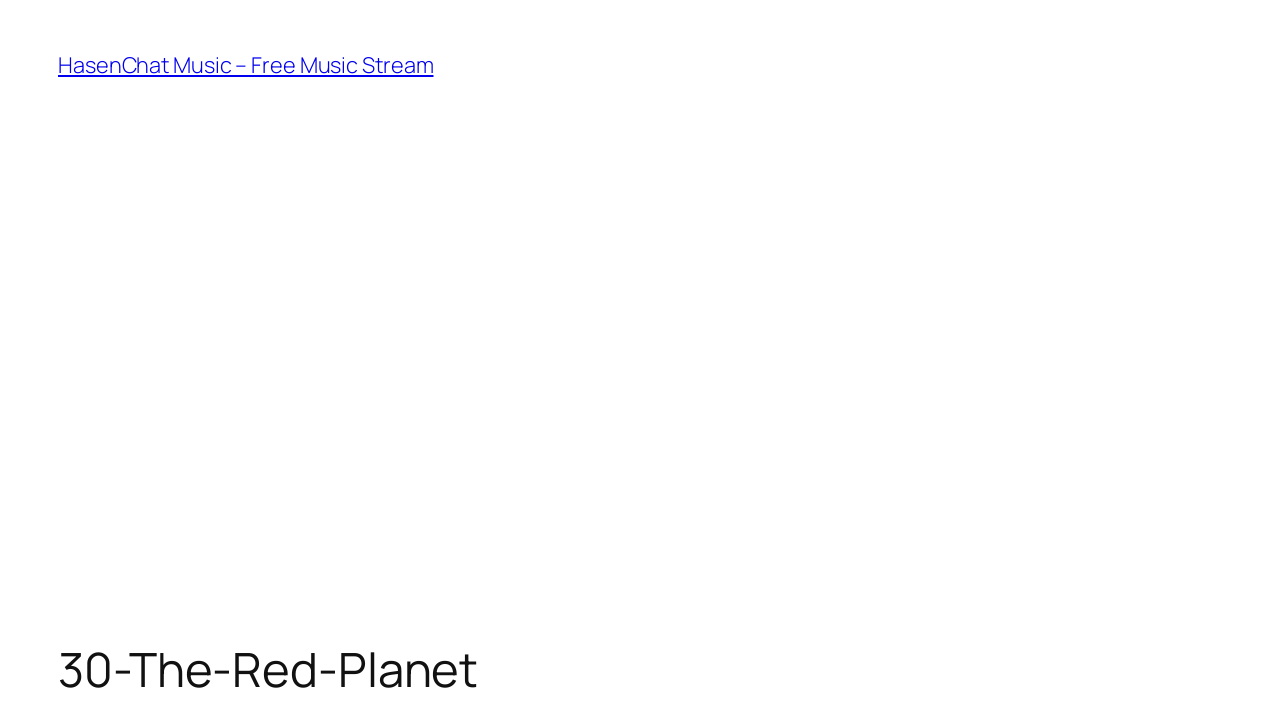

--- FILE ---
content_type: text/html; charset=utf-8
request_url: https://www.google.com/recaptcha/api2/aframe
body_size: 268
content:
<!DOCTYPE HTML><html><head><meta http-equiv="content-type" content="text/html; charset=UTF-8"></head><body><script nonce="NUMnONaH2kGBGk5H7vA6_A">/** Anti-fraud and anti-abuse applications only. See google.com/recaptcha */ try{var clients={'sodar':'https://pagead2.googlesyndication.com/pagead/sodar?'};window.addEventListener("message",function(a){try{if(a.source===window.parent){var b=JSON.parse(a.data);var c=clients[b['id']];if(c){var d=document.createElement('img');d.src=c+b['params']+'&rc='+(localStorage.getItem("rc::a")?sessionStorage.getItem("rc::b"):"");window.document.body.appendChild(d);sessionStorage.setItem("rc::e",parseInt(sessionStorage.getItem("rc::e")||0)+1);localStorage.setItem("rc::h",'1769029008351');}}}catch(b){}});window.parent.postMessage("_grecaptcha_ready", "*");}catch(b){}</script></body></html>